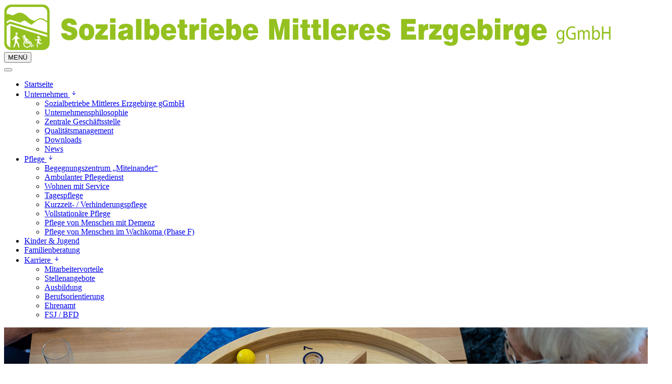

--- FILE ---
content_type: text/html; charset=utf-8
request_url: https://www.sozialbetriebe-erz.de/pflege/pflege-von-menschen-mit-demenz.html
body_size: 4506
content:
<!DOCTYPE html>
<html lang="de-de" dir="ltr" class="no-js com_content view-category layout-blog no-task p-itemid-133 style-lightgreen h-100">

<head>
  <meta charset="utf-8">
	<meta name="viewport" content="width=device-width, initial-scale=1">
	<title>Pflege von Menschen mit Demenz – Sozialbetriebe Mittleres Erzgebirge gGmbH</title>
	<link href="/templates/voyager/images/favicon.svg" rel="icon" type="image/svg+xml">
	<link href="/templates/voyager/images/favicon.ico" rel="alternate icon" type="image/vnd.microsoft.icon">
	<link href="/templates/voyager/images/favicon-pinned.svg" rel="mask-icon" color="#000">

  <link href="/templates/voyager/css/bootstrap.css?8c9790" rel="stylesheet">
	<link href="/templates/voyager/css/layout.css?8c9790" rel="stylesheet">
	<link href="/media/com_phocadownload/css/main/phocadownload.css?8c9790" rel="stylesheet">
	<link href="/media/plg_content_phocadownload/css/phocadownload.css?8c9790" rel="stylesheet">

  </head>

<body class="h-100">
  <div class="sitewrapper position-relative d-flex flex-column min-vh-100">

    <header class="header d-flex px-gutter py-4 g-3 container-1320-center">
      <div class="logo">
        <a href="/"> <img src="/images/logos/logo_einzeilig_hellgruen.png" alt="Logo Sozialbetriebe Mittleres Erzgebirge gGmbH" width="1200" height="91" /></a>
      </div>
      <div class="search">
        
      </div>
    </header>

    <div class="container-1320-center">
      <nav class="navbar navbar-expand-lg navbar-mainmenu">
        <div class="container-fluid">
          <button class="navbar-toggler ms-auto me-auto" type="button" data-bs-toggle="offcanvas" data-bs-target="#navbarNav" aria-controls="navbarNav" aria-label="Toggle navigation">
            <span class="d-inline-flex align-items-center p-2">
              <label class="hamburger hamburger-slide">
                <span class="hamburger-line"></span>
              </label>
              <span class="ms-2"> MENÜ</span>
            </span>
          </button>

          <div class="offcanvas offcanvas-start" tabindex="-1" id="navbarNav" aria-labelledby="offcanvasNavbarLabel">
            <div class="offcanvas-header">

              <button type="button" class="ms-auto btn-close" data-bs-dismiss="offcanvas" aria-label="Close"></button>
            </div>

            <div class="offcanvas-body">
              <ul class="navbar-nav ">
<li class="nav-item item-101 default"><a href="/" role="" data-bs-toggle="" aria-expanded="" class="nav-link "><span>Startseite</span></a></li><li class="nav-item item-102 deeper dropdown parent"><a href="/unternehmen.html" role="button" data-bs-toggle="dropdown" aria-expanded="false" class="nav-link  dropdown-toggle"><span>Unternehmen</span>
		<svg xmlns="http://www.w3.org/2000/svg" width="16" height="16" fill="currentColor" class="bi bi-arrow-down-short" viewBox="0 0 16 16">
		<path fill-rule="evenodd" d="M8 4a.5.5 0 0 1 .5.5v5.793l2.146-2.147a.5.5 0 0 1 .708.708l-3 3a.5.5 0 0 1-.708 0l-3-3a.5.5 0 1 1 .708-.708L7.5 10.293V4.5A.5.5 0 0 1 8 4"/>
		</svg>
		</a><ul class="dropdown-menu"><li class="nav-item item-123"><a href="/unternehmen/sozialbetriebe-mittleres-erzgebirge-ggmbh.html" role="" data-bs-toggle="" aria-expanded="" class="dropdown-item "><span>Sozialbetriebe Mittleres Erzgebirge gGmbH</span></a></li><li class="nav-item item-124"><a href="/unternehmen/unternehmensphilosophie.html" role="" data-bs-toggle="" aria-expanded="" class="dropdown-item "><span>Unternehmensphilosophie</span></a></li><li class="nav-item item-125"><a href="/unternehmen/zentrale-geschaeftsstelle.html" role="" data-bs-toggle="" aria-expanded="" class="dropdown-item "><span>Zentrale Geschäftsstelle</span></a></li><li class="nav-item item-126"><a href="/unternehmen/qualitaetsmanagement.html" role="" data-bs-toggle="" aria-expanded="" class="dropdown-item "><span>Qualitätsmanagement</span></a></li><li class="nav-item item-127"><a href="/unternehmen/downloads.html" role="" data-bs-toggle="" aria-expanded="" class="dropdown-item "><span>Downloads</span></a></li><li class="nav-item item-170"><a href="/unternehmen/news.html" role="" data-bs-toggle="" aria-expanded="" class="dropdown-item "><span>News</span></a></li></ul></li><li class="nav-item item-103 active deeper dropdown parent"><a href="/pflege.html" role="button" data-bs-toggle="dropdown" aria-expanded="false" class="nav-link  dropdown-toggle"><span>Pflege</span>
		<svg xmlns="http://www.w3.org/2000/svg" width="16" height="16" fill="currentColor" class="bi bi-arrow-down-short" viewBox="0 0 16 16">
		<path fill-rule="evenodd" d="M8 4a.5.5 0 0 1 .5.5v5.793l2.146-2.147a.5.5 0 0 1 .708.708l-3 3a.5.5 0 0 1-.708 0l-3-3a.5.5 0 1 1 .708-.708L7.5 10.293V4.5A.5.5 0 0 1 8 4"/>
		</svg>
		</a><ul class="dropdown-menu"><li class="nav-item item-181"><a href="/begegnungszentrum-miteinander.html" role="" data-bs-toggle="" aria-expanded="" class="dropdown-item "><span>Begegnungszentrum „Miteinander“</span></a></li><li class="nav-item item-128"><a href="/pflege/ambulanter-pflegedienst.html" role="" data-bs-toggle="" aria-expanded="" class="dropdown-item "><span>Ambulanter Pflegedienst</span></a></li><li class="nav-item item-129"><a href="/pflege/wohnen-mit-service.html" role="" data-bs-toggle="" aria-expanded="" class="dropdown-item "><span>Wohnen mit Service</span></a></li><li class="nav-item item-130"><a href="/pflege/tagespflege.html" role="" data-bs-toggle="" aria-expanded="" class="dropdown-item "><span>Tagespflege</span></a></li><li class="nav-item item-131"><a href="/pflege/kurzzeitpflege-verhinderungspflege.html" role="" data-bs-toggle="" aria-expanded="" class="dropdown-item "><span>Kurzzeit- / Verhinderungspflege</span></a></li><li class="nav-item item-132"><a href="/pflege/vollstationaere-pflege.html" role="" data-bs-toggle="" aria-expanded="" class="dropdown-item "><span>Vollstationäre Pflege</span></a></li><li class="nav-item item-133 current active"><a href="/pflege/pflege-von-menschen-mit-demenz.html" role="" data-bs-toggle="" aria-expanded="" class="dropdown-item  active" aria-current="page"><span>Pflege von Menschen mit Demenz</span></a></li><li class="nav-item item-134"><a href="/pflege/pflege-von-menschen-im-wachkoma-phase-f.html" role="" data-bs-toggle="" aria-expanded="" class="dropdown-item "><span>Pflege von Menschen im Wachkoma (Phase F)</span></a></li></ul></li><li class="nav-item item-104"><a href="/kinder-und-jugend.html" role="" data-bs-toggle="" aria-expanded="" class="nav-link "><span>Kinder &amp; Jugend</span></a></li><li class="nav-item item-105"><a href="/erziehungs-und-familienberatungsstelle.html" role="" data-bs-toggle="" aria-expanded="" class="nav-link "><span>Familienberatung</span></a></li><li class="nav-item item-106 deeper dropdown parent"><a href="/karriere.html" role="button" data-bs-toggle="dropdown" aria-expanded="false" class="nav-link  dropdown-toggle"><span>Karriere</span>
		<svg xmlns="http://www.w3.org/2000/svg" width="16" height="16" fill="currentColor" class="bi bi-arrow-down-short" viewBox="0 0 16 16">
		<path fill-rule="evenodd" d="M8 4a.5.5 0 0 1 .5.5v5.793l2.146-2.147a.5.5 0 0 1 .708.708l-3 3a.5.5 0 0 1-.708 0l-3-3a.5.5 0 1 1 .708-.708L7.5 10.293V4.5A.5.5 0 0 1 8 4"/>
		</svg>
		</a><ul class="dropdown-menu"><li class="nav-item item-135"><a href="/karriere/mitarbeitervorteile.html" role="" data-bs-toggle="" aria-expanded="" class="dropdown-item "><span>Mitarbeitervorteile</span></a></li><li class="nav-item item-136"><a href="/karriere/stellenangebote.html" role="" data-bs-toggle="" aria-expanded="" class="dropdown-item "><span>Stellenangebote</span></a></li><li class="nav-item item-137"><a href="/karriere/ausbildung.html" role="" data-bs-toggle="" aria-expanded="" class="dropdown-item "><span>Ausbildung</span></a></li><li class="nav-item item-138"><a href="/karriere/berufsorientierung.html" role="" data-bs-toggle="" aria-expanded="" class="dropdown-item "><span>Berufsorientierung</span></a></li><li class="nav-item item-139"><a href="/karriere/ehrenamt.html" role="" data-bs-toggle="" aria-expanded="" class="dropdown-item "><span>Ehrenamt</span></a></li><li class="nav-item item-169"><a href="/karriere/fsj-bfd.html" role="" data-bs-toggle="" aria-expanded="" class="dropdown-item "><span>FSJ / BFD</span></a></li></ul></li></ul>

            </div>
          </div>
        </div>
      </nav>
    </div>

    <main class="main">
      
<div class="category-wrapper category-29 com-content-category-blog">

      
  <div class="category-description content-block " >
        <div class="container-1320-center">
            <div class="container-fluid">
                <div class="row " >

                    <div class="col-image col-12 " >
            <div class="category-image ">
              <img src="/images/pflege/pflege-von-menschen-mit-demenz.jpg" width="1320" height="600" loading="lazy">
              <div class="wave">
                <div class="wave-text">
                  <div class="line-1">Ihr Wohlbefinden</div>
                  <div class="line-2">ist unsere Herzenssache</div>
                </div>
                <div class="wave-inside"> </div>
              </div>
            </div>
          </div>
          
                  </div>
      </div>
          </div>
      </div>
  

      <div class="page-heading">
        <div class="container-1320-center">
            <div class="container-fluid">
        <h1 class="page-title"> <span>Pflege von Menschen mit Demenz</span> </h1>
      </div>
          </div>
      </div>
  

    

    

    

    

    

        <div class="category-items content-block ">
    
        <section id="pflege-von-menschen-mit-demenz" class="category-item article-21 content-block " >
      
<div class="container-1320-center">
    <div class="container-fluid">
    
    
    <div class="row " >

      

      
      <div class="col-text col-md-10 offset-md-1 " >
        <article class="article-text " >

          
          
          
          <p>Pflegebedürftige mit demenzbedingten Funktionsstörungen werden in allen Pflegeeinrichtungen der Sozialbetriebe Mittleres Erzgebirge gGmbH versorgt. Durch die Erkrankung haben sie einen besonderen Betreuungs- und Beaufsichtigungdsbedarf. Mit dem zusätzlichen Einsatz von geschulten Betreuungskräften und Alltagsbegleitern versuchen wir, das Wohlbefinden demenziell erkrankter Bewohner zu fördern und auffälliges, selbstgefährdendes Verhalten, im Rahmen des Möglichen, zu begegnen.</p>
<p>Bei jedem einzelnen Bewohner wird schon bei der Zusammenstellung der Angebote auf den biografischen Hintergrund geachtet. Durch den Einsatz von sogenannten Schlüsselreizen, die im Rahmen einer 10-Minuten-Aktivierung angewandt werden, versuchen wir zudem, den demenziell Erkrankten regelmäßig neue Impulse zur Aktivierung zu geben. Dazu werden besondere Aktivitäten regelmäßig angeboten, wie Malen, Basteln, Werkeln, Zeitungsrunden, Gartenarbeit, Kochen und Backen.</p>
<p>In den Einrichtungen in Olbernhau, Zschopau, Marienberg und Schneeberg wurden Bereiche eingerichtet, die durch Gestaltung, Einrichtung und Betreuungsangebot besonders auf demenziell erkrankte Pflegebedürftigkeit zugeschnitten sind.</p>
        </article>
      </div>
    </div>
  </div>
  </div>
    </section>
    
        <section id="unser-angebot-fuer-demenziell-erkrankte" class="category-item article-22 content-block " >
      
<div class="container-1320-center">
    <div class="container-fluid">
    
    
    <div class="row " >

      

      
      <div class="col-text col-md-10 offset-md-1 " >
        <article class="article-text " >

          
                              
          <h2 class="article-title   text-center" itemprop="name">
                        <span>Unser Angebot für demenziell Erkrankte</span>
                      </h2>
                    
          
          <ul>
<li>Individuelle Beschäftigungstherapie</li>
<li>Hilfestellung und Anleitung bei Aktivitäten des täglichen Lebens</li>
<li>Hauswirtschaftstraining, Musiktherapie, Kognitive Spiele</li>
<li>Wahrnehmungs- und Orientierungstraining</li>
<li>Handarbeit und kreatives Gestalten</li>
<li>Geschützte Aufenthaltsbereiche</li>
<li>Bewegungstherapie</li>
</ul>
        </article>
      </div>
    </div>
  </div>
  </div>
    </section>
    
        <section id="unsere-einrichtungen-mit-pflege-fuer-menschen-mit-demenz" class="category-item article-23 content-block has-bclr " style="background-color: rgba(243,242,242);">
      
<div class="container-1320-center">
    <div class="container-fluid">
    
    
    <div class="row " >

      

      
      <div class="col-text col-12 offset-0 " >
        <article class="article-text " >

          
                              
          <h2 class="article-title font-highlight  text-center" itemprop="name">
                        <span>Unsere Einrichtungen mit Pflege für Menschen mit Demenz</span>
                      </h2>
                    
          
          <div class="wlcontact wlcontact-gutter">
  <div class="row row-cols-1 row-cols-sm-2 row-cols-lg-3 gy-4">
    
    <div class="col">
      <div class="wlcontact-item wlcontact-item-1">

                                <a href="/seniorenzentrum-olbernhau.html">
                    <img class="wlcontact-image mb-3" src="/images/einrichtungen/seniorenzentrum-olbernhau/sz-olbernhau.jpg" alt="Seniorenzentrum Olbernhau " width="1320" height="879" loading="lazy">                  </a>
                
                <div class="wlcontact-text d-flex flex-column align-items-center justify-content-center py-4 px-3 h-100">
          
                              <div class="wlcontact-name">
                        <a href="/seniorenzentrum-olbernhau.html">
                            Seniorenzentrum Olbernhau                           </a>
                      </div>
          
                    
                    
                    
                    
                    
                    
                                      </div>
        
      </div>
    </div>

    
    <div class="col">
      <div class="wlcontact-item wlcontact-item-2">

                                <a href="/seniorenzentrum-zschopau.html">
                    <img class="wlcontact-image mb-3" src="/images/einrichtungen/seniorenzentrum-zschopau/sz-zschopau.jpg" alt="Seniorenzentrum Zschopau" width="1320" height="880" loading="lazy">                  </a>
                
                <div class="wlcontact-text d-flex flex-column align-items-center justify-content-center py-4 px-3 h-100">
          
                              <div class="wlcontact-name">
                        <a href="/seniorenzentrum-zschopau.html">
                            Seniorenzentrum Zschopau                          </a>
                      </div>
          
                    
                    
                    
                    
                    
                    
                                      </div>
        
      </div>
    </div>

    
    <div class="col">
      <div class="wlcontact-item wlcontact-item-3">

                                <a href="/altenbetreuungs-und-wohnanlage-sonnenschloessl-schneeberg.html">
                    <img class="wlcontact-image mb-3" src="/images/einrichtungen/seniorenzentrum-schneeberg/sz-schneeberg.jpg" alt="Altenbetreuungs- und Wohnanlage Sonnenschlöß&#039;l Schneeberg" width="1320" height="880" loading="lazy">                  </a>
                
                <div class="wlcontact-text d-flex flex-column align-items-center justify-content-center py-4 px-3 h-100">
          
                              <div class="wlcontact-name">
                        <a href="/altenbetreuungs-und-wohnanlage-sonnenschloessl-schneeberg.html">
                            Altenbetreuungs- und Wohnanlage Sonnenschlöß'l Schneeberg                          </a>
                      </div>
          
                    
                    
                    
                    
                    
                    
                                      </div>
        
      </div>
    </div>

    
    <div class="col">
      <div class="wlcontact-item wlcontact-item-4">

                                <a href="/seniorenresidenz-am-markt-marienberg.html">
                    <img class="wlcontact-image mb-3" src="/images/einrichtungen/seniorenresidenz-marienberg/sr-marienberg.jpg" alt="Seniorenresidenz &quot;Am Markt&quot; Marienberg" width="1320" height="880" loading="lazy">                  </a>
                
                <div class="wlcontact-text d-flex flex-column align-items-center justify-content-center py-4 px-3 h-100">
          
                              <div class="wlcontact-name">
                        <a href="/seniorenresidenz-am-markt-marienberg.html">
                            Seniorenresidenz "Am Markt" Marienberg                          </a>
                      </div>
          
                    
                    
                    
                    
                    
                    
                                      </div>
        
      </div>
    </div>

      </div>
</div>
        </article>
      </div>
    </div>
  </div>
  </div>
    </section>
      </div>
  

    

    

    
</div>
    </main>

    <footer class="footer mt-auto py-4">
      <div class="container-1320-center">
        <div class="container-fluid">
          <div class="row justify-content-between">
            <div class="col-auto">
              
<div class="wlcontact">
  
  <div class="wlcontact-item wlcontact-item-25">

        
            <div class="wlcontact-name">
              Sozialbetriebe Mittleres Erzgebirge gGmbH            </div>
    
        
            <div class="wlcontact-address">

                  <span class="wlcontact-street"><svg xmlns="http://www.w3.org/2000/svg" width="16" height="16" fill="currentColor" class="bi bi-geo-alt-fill me-1" viewBox="0 0 16 16"><path d="M8 16s6-5.686 6-10A6 6 0 0 0 2 6c0 4.314 6 10 6 10m0-7a3 3 0 1 1 0-6 3 3 0 0 1 0 6"/></svg> Blumenauer Straße 95</span><br />
      
            <span class="wlcontact-zip-suburb">
        <svg xmlns="http://www.w3.org/2000/svg" width="16" height="16" fill="currentColor" class="bi bi-empty me-1" viewBox="0 0 16 16"><path d=""/></svg> 
                        <span class="wlcontact-zip">09526</span>
        
                        <span class="wlcontact-suburb">Olbernhau</span>
              </span><br />
      
            
                </div>
    
        
        
        
        
        
  </div>

  </div>
            </div>
            <div class="col-auto">
              <nav class="navbar navbar-footermenu">
                <ul class="navbar-nav ">
<li class="nav-item item-107"><a href="/impressum.html" role="" data-bs-toggle="" aria-expanded="" class="nav-link "><span>Impressum</span></a></li><li class="nav-item item-108"><a href="/datenschutz.html" role="" data-bs-toggle="" aria-expanded="" class="nav-link "><span>Datenschutz</span></a></li></ul>

              </nav>
            </div>
          </div>
        </div>
      </div>
    </footer>

    <nav class="navbar-sidebarmenu">
      <ul class="navbar-nav ">
<li class="nav-item item-141"><a href="https://www.instagram.com/sozialbetriebe_ggmbh_/" role="" data-bs-toggle="" aria-expanded="" class="nav-link nav-link-instagram nav-link-pink" target="_blank" rel="noopener noreferrer"><span>Instagram</span></a></li><li class="nav-item item-142"><a href="https://www.facebook.com/SozialbetriebeERZ/" role="" data-bs-toggle="" aria-expanded="" class="nav-link nav-link-facebook nav-link-blue" target="_blank" rel="noopener noreferrer"><span>Facebook</span></a></li><li class="nav-item item-143"><a href="/karriere/stellenangebote.html" role="" data-bs-toggle="" aria-expanded="" class="nav-link nav-link-jobs nav-link-green"><span>Jobs</span></a></li><li class="nav-item item-183"><a href="/karriere/ausbildung.html" role="" data-bs-toggle="" aria-expanded="" class="nav-link nav-link-jobs nav-link-lightgreen"><span>Ausbildung</span></a></li><li class="nav-item item-145"><a href="/unternehmen/news.html" role="" data-bs-toggle="" aria-expanded="" class="nav-link nav-link-blog nav-link-orange"><span>News</span></a></li><li class="nav-item item-144"><a href="https://www.sozialbetriebe-erz.de/#hier-finden-sie-uns" role="" data-bs-toggle="" aria-expanded="" class="nav-link nav-link-karte nav-link-gray"><span>Karte</span></a></li></ul>

    </nav>



    
  </div>

  
  <script type="application/json" class="joomla-script-options new">{"system.paths":{"root":"","rootFull":"https:\/\/www.sozialbetriebe-erz.de\/","base":"","baseFull":"https:\/\/www.sozialbetriebe-erz.de\/"},"csrf.token":"26f02d4c8cb1613a952a32d345096751"}</script>
	<script src="/media/system/js/core.min.js?2cb912"></script>
	<script src="/templates/voyager/js/bootstrap.bundle.min.js?8c9790" defer></script>
	<script>
		const html = document.getElementsByTagName('html')[0];
		html.classList.remove('no-js');
		html.classList.add('js');
		
		function is_touch_device() {
			return !!('ontouchstart' in window);
		}
			
		if(is_touch_device()) {
			html.classList.add('touch');
		}	else {
			html.classList.add('no-touch');
		}
	</script>
	<script>
		const $cookieSettings = document.getElementsByClassName('cookie-settings');

		for (let $i = 0; $i < $cookieSettings.length; $i++) {
			const $cookieSetting = $cookieSettings[$i];
			$cookieSetting.setAttribute('href', 'javascript:UC_UI.showSecondLayer();');		
		}
	</script>


</body>

</html>